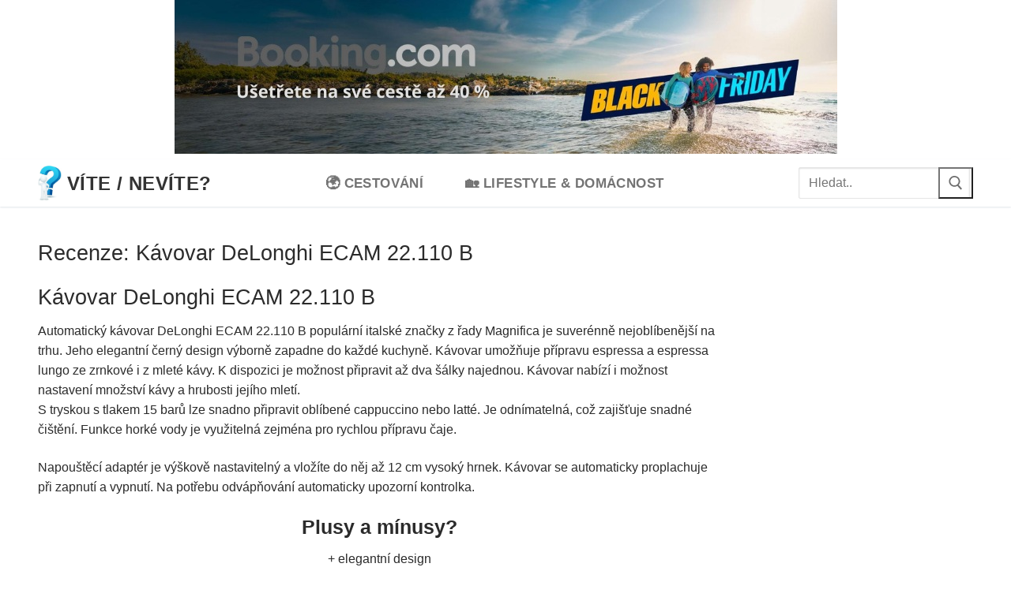

--- FILE ---
content_type: text/html; charset=UTF-8
request_url: https://vitenevite.cz/domaci-kavovar-delonghi-ecam-22-110-b-recenze/
body_size: 11457
content:
<!doctype html>
<html dir="ltr" lang="cs" prefix="og: https://ogp.me/ns#">
<head>

<center><a href="https://www.jdoqocy.com/click-8798914-17063370" title="Rezervujte se s&nbsp;levou">
  <img 
    src="https://vitenevite.cz/wp-content/uploads/2025/11/bookingsleva.jpg" 
    alt="Rezervace se slevou" 
  >
</a></center>
	
	
<!-- GAds -->	
<script async src="https://pagead2.googlesyndication.com/pagead/js/adsbygoogle.js?client=ca-pub-4245867649898562"
     crossorigin="anonymous"></script>

<!-- Google tag (gtag.js) -->
<script async src="https://www.googletagmanager.com/gtag/js?id=G-8XW1G1QS3E"></script>
<script>
  window.dataLayer = window.dataLayer || [];
  function gtag(){dataLayer.push(arguments);}
  gtag('js', new Date());
  gtag('config', 'G-8XW1G1QS3E');
</script>

<!-- Heureka -->		
<script async type="text/javascript" src="//serve.affiliate.heureka.cz/js/trixam.min.js"></script>
	
	
	<meta charset="UTF-8">
	<meta name="viewport" content="width=device-width, initial-scale=1, maximum-scale=10.0, user-scalable=yes">
	<link rel="profile" href="https://gmpg.org/xfn/11">
	<title>Domácí kávovar DeLonghi ECAM 22.110 B recenze | Víte / nevíte?</title>
	<style>img:is([sizes="auto" i], [sizes^="auto," i]) { contain-intrinsic-size: 3000px 1500px }</style>
	
		<!-- All in One SEO 4.7.8 - aioseo.com -->
	<meta name="description" content="Automatický kávovar DeLonghi ECAM 22.110 B populární italské značky z řady Magnifica je suverénně nejoblíbenější na trhu. Jeho elegantní černý design se hodí.." />
	<meta name="robots" content="max-image-preview:large" />
	<meta name="author" content="admin"/>
	<link rel="canonical" href="https://vitenevite.cz/domaci-kavovar-delonghi-ecam-22-110-b-recenze/" />
	<meta name="generator" content="All in One SEO (AIOSEO) 4.7.8" />
		<meta property="og:locale" content="cs_CZ" />
		<meta property="og:site_name" content="Víte / nevíte? | Plno zajímavostí, DIY návodů a nákupních tipů" />
		<meta property="og:type" content="article" />
		<meta property="og:title" content="Domácí kávovar DeLonghi ECAM 22.110 B recenze | Víte / nevíte?" />
		<meta property="og:description" content="Automatický kávovar DeLonghi ECAM 22.110 B populární italské značky z řady Magnifica je suverénně nejoblíbenější na trhu. Jeho elegantní černý design se hodí.." />
		<meta property="og:url" content="https://vitenevite.cz/domaci-kavovar-delonghi-ecam-22-110-b-recenze/" />
		<meta property="og:image" content="https://vitenevite.cz/wp-content/uploads/2017/04/cropped-cropped-vite-nevite-logo.jpg" />
		<meta property="og:image:secure_url" content="https://vitenevite.cz/wp-content/uploads/2017/04/cropped-cropped-vite-nevite-logo.jpg" />
		<meta property="article:published_time" content="2018-04-13T09:39:27+00:00" />
		<meta property="article:modified_time" content="2018-04-13T09:39:27+00:00" />
		<meta name="twitter:card" content="summary" />
		<meta name="twitter:title" content="Domácí kávovar DeLonghi ECAM 22.110 B recenze | Víte / nevíte?" />
		<meta name="twitter:description" content="Automatický kávovar DeLonghi ECAM 22.110 B populární italské značky z řady Magnifica je suverénně nejoblíbenější na trhu. Jeho elegantní černý design se hodí.." />
		<meta name="twitter:image" content="https://vitenevite.cz/wp-content/uploads/2017/04/cropped-cropped-vite-nevite-logo.jpg" />
		<script type="application/ld+json" class="aioseo-schema">
			{"@context":"https:\/\/schema.org","@graph":[{"@type":"Article","@id":"https:\/\/vitenevite.cz\/domaci-kavovar-delonghi-ecam-22-110-b-recenze\/#article","name":"Dom\u00e1c\u00ed k\u00e1vovar DeLonghi ECAM 22.110 B recenze | V\u00edte \/ nev\u00edte?","headline":"Recenze: K\u00e1vovar DeLonghi ECAM 22.110 B","author":{"@id":"https:\/\/vitenevite.cz\/author\/admin\/#author"},"publisher":{"@id":"https:\/\/vitenevite.cz\/#organization"},"image":{"@type":"ImageObject","url":5832},"datePublished":"2018-04-13T11:39:27+01:00","dateModified":"2018-04-13T11:39:27+01:00","inLanguage":"cs-CZ","mainEntityOfPage":{"@id":"https:\/\/vitenevite.cz\/domaci-kavovar-delonghi-ecam-22-110-b-recenze\/#webpage"},"isPartOf":{"@id":"https:\/\/vitenevite.cz\/domaci-kavovar-delonghi-ecam-22-110-b-recenze\/#webpage"},"articleSection":"Recenze, Dom\u00e1cnost a zahrada"},{"@type":"BreadcrumbList","@id":"https:\/\/vitenevite.cz\/domaci-kavovar-delonghi-ecam-22-110-b-recenze\/#breadcrumblist","itemListElement":[{"@type":"ListItem","@id":"https:\/\/vitenevite.cz\/#listItem","position":1,"name":"Dom\u016f","item":"https:\/\/vitenevite.cz\/","nextItem":{"@type":"ListItem","@id":"https:\/\/vitenevite.cz\/domaci-kavovar-delonghi-ecam-22-110-b-recenze\/#listItem","name":"Recenze: K\u00e1vovar DeLonghi ECAM 22.110 B"}},{"@type":"ListItem","@id":"https:\/\/vitenevite.cz\/domaci-kavovar-delonghi-ecam-22-110-b-recenze\/#listItem","position":2,"name":"Recenze: K\u00e1vovar DeLonghi ECAM 22.110 B","previousItem":{"@type":"ListItem","@id":"https:\/\/vitenevite.cz\/#listItem","name":"Dom\u016f"}}]},{"@type":"Organization","@id":"https:\/\/vitenevite.cz\/#organization","name":"V\u00edte \/ nev\u00edte?","description":"Plno zaj\u00edmavost\u00ed, DIY n\u00e1vod\u016f a n\u00e1kupn\u00edch tip\u016f","url":"https:\/\/vitenevite.cz\/","logo":{"@type":"ImageObject","url":"https:\/\/vitenevite.cz\/wp-content\/uploads\/2017\/04\/cropped-cropped-vite-nevite-logo.jpg","@id":"https:\/\/vitenevite.cz\/domaci-kavovar-delonghi-ecam-22-110-b-recenze\/#organizationLogo","width":320,"height":475},"image":{"@id":"https:\/\/vitenevite.cz\/domaci-kavovar-delonghi-ecam-22-110-b-recenze\/#organizationLogo"}},{"@type":"Person","@id":"https:\/\/vitenevite.cz\/author\/admin\/#author","url":"https:\/\/vitenevite.cz\/author\/admin\/","name":"admin","image":{"@type":"ImageObject","@id":"https:\/\/vitenevite.cz\/domaci-kavovar-delonghi-ecam-22-110-b-recenze\/#authorImage","url":"https:\/\/secure.gravatar.com\/avatar\/8adb0abf333d1dcacd0bae839435a7d4?s=96&d=mm&r=g","width":96,"height":96,"caption":"admin"}},{"@type":"WebPage","@id":"https:\/\/vitenevite.cz\/domaci-kavovar-delonghi-ecam-22-110-b-recenze\/#webpage","url":"https:\/\/vitenevite.cz\/domaci-kavovar-delonghi-ecam-22-110-b-recenze\/","name":"Dom\u00e1c\u00ed k\u00e1vovar DeLonghi ECAM 22.110 B recenze | V\u00edte \/ nev\u00edte?","description":"Automatick\u00fd k\u00e1vovar DeLonghi ECAM 22.110 B popul\u00e1rn\u00ed italsk\u00e9 zna\u010dky z \u0159ady Magnifica je suver\u00e9nn\u011b nejobl\u00edben\u011bj\u0161\u00ed na trhu. Jeho elegantn\u00ed \u010dern\u00fd design se hod\u00ed..","inLanguage":"cs-CZ","isPartOf":{"@id":"https:\/\/vitenevite.cz\/#website"},"breadcrumb":{"@id":"https:\/\/vitenevite.cz\/domaci-kavovar-delonghi-ecam-22-110-b-recenze\/#breadcrumblist"},"author":{"@id":"https:\/\/vitenevite.cz\/author\/admin\/#author"},"creator":{"@id":"https:\/\/vitenevite.cz\/author\/admin\/#author"},"image":{"@type":"ImageObject","url":5832,"@id":"https:\/\/vitenevite.cz\/domaci-kavovar-delonghi-ecam-22-110-b-recenze\/#mainImage"},"primaryImageOfPage":{"@id":"https:\/\/vitenevite.cz\/domaci-kavovar-delonghi-ecam-22-110-b-recenze\/#mainImage"},"datePublished":"2018-04-13T11:39:27+01:00","dateModified":"2018-04-13T11:39:27+01:00"},{"@type":"WebSite","@id":"https:\/\/vitenevite.cz\/#website","url":"https:\/\/vitenevite.cz\/","name":"V\u00edte \/ nev\u00edte?","description":"Plno zaj\u00edmavost\u00ed, DIY n\u00e1vod\u016f a n\u00e1kupn\u00edch tip\u016f","inLanguage":"cs-CZ","publisher":{"@id":"https:\/\/vitenevite.cz\/#organization"}}]}
		</script>
		<!-- All in One SEO -->

<link rel='dns-prefetch' href='//static.addtoany.com' />
<link rel="alternate" type="application/rss+xml" title="Víte / nevíte? &raquo; RSS zdroj" href="https://vitenevite.cz/feed/" />
<link rel="alternate" type="application/rss+xml" title="Víte / nevíte? &raquo; RSS komentářů" href="https://vitenevite.cz/comments/feed/" />
<link rel="alternate" type="application/rss+xml" title="Víte / nevíte? &raquo; RSS komentářů pro Recenze: Kávovar DeLonghi ECAM 22.110 B" href="https://vitenevite.cz/domaci-kavovar-delonghi-ecam-22-110-b-recenze/feed/" />
<link rel='stylesheet' id='pt-cv-public-style-css' href='https://vitenevite.cz/wp-content/plugins/content-views-query-and-display-post-page/public/assets/css/cv.css?ver=4.0.2' type='text/css' media='all' />
<link rel='stylesheet' id='sbi_styles-css' href='https://vitenevite.cz/wp-content/plugins/instagram-feed/css/sbi-styles.min.css?ver=6.6.1' type='text/css' media='all' />
<link rel='stylesheet' id='wp-block-library-css' href='https://vitenevite.cz/wp-includes/css/dist/block-library/style.min.css?ver=6.7.4' type='text/css' media='all' />
<style id='classic-theme-styles-inline-css' type='text/css'>
/*! This file is auto-generated */
.wp-block-button__link{color:#fff;background-color:#32373c;border-radius:9999px;box-shadow:none;text-decoration:none;padding:calc(.667em + 2px) calc(1.333em + 2px);font-size:1.125em}.wp-block-file__button{background:#32373c;color:#fff;text-decoration:none}
</style>
<style id='global-styles-inline-css' type='text/css'>
:root{--wp--preset--aspect-ratio--square: 1;--wp--preset--aspect-ratio--4-3: 4/3;--wp--preset--aspect-ratio--3-4: 3/4;--wp--preset--aspect-ratio--3-2: 3/2;--wp--preset--aspect-ratio--2-3: 2/3;--wp--preset--aspect-ratio--16-9: 16/9;--wp--preset--aspect-ratio--9-16: 9/16;--wp--preset--color--black: #000000;--wp--preset--color--cyan-bluish-gray: #abb8c3;--wp--preset--color--white: #ffffff;--wp--preset--color--pale-pink: #f78da7;--wp--preset--color--vivid-red: #cf2e2e;--wp--preset--color--luminous-vivid-orange: #ff6900;--wp--preset--color--luminous-vivid-amber: #fcb900;--wp--preset--color--light-green-cyan: #7bdcb5;--wp--preset--color--vivid-green-cyan: #00d084;--wp--preset--color--pale-cyan-blue: #8ed1fc;--wp--preset--color--vivid-cyan-blue: #0693e3;--wp--preset--color--vivid-purple: #9b51e0;--wp--preset--gradient--vivid-cyan-blue-to-vivid-purple: linear-gradient(135deg,rgba(6,147,227,1) 0%,rgb(155,81,224) 100%);--wp--preset--gradient--light-green-cyan-to-vivid-green-cyan: linear-gradient(135deg,rgb(122,220,180) 0%,rgb(0,208,130) 100%);--wp--preset--gradient--luminous-vivid-amber-to-luminous-vivid-orange: linear-gradient(135deg,rgba(252,185,0,1) 0%,rgba(255,105,0,1) 100%);--wp--preset--gradient--luminous-vivid-orange-to-vivid-red: linear-gradient(135deg,rgba(255,105,0,1) 0%,rgb(207,46,46) 100%);--wp--preset--gradient--very-light-gray-to-cyan-bluish-gray: linear-gradient(135deg,rgb(238,238,238) 0%,rgb(169,184,195) 100%);--wp--preset--gradient--cool-to-warm-spectrum: linear-gradient(135deg,rgb(74,234,220) 0%,rgb(151,120,209) 20%,rgb(207,42,186) 40%,rgb(238,44,130) 60%,rgb(251,105,98) 80%,rgb(254,248,76) 100%);--wp--preset--gradient--blush-light-purple: linear-gradient(135deg,rgb(255,206,236) 0%,rgb(152,150,240) 100%);--wp--preset--gradient--blush-bordeaux: linear-gradient(135deg,rgb(254,205,165) 0%,rgb(254,45,45) 50%,rgb(107,0,62) 100%);--wp--preset--gradient--luminous-dusk: linear-gradient(135deg,rgb(255,203,112) 0%,rgb(199,81,192) 50%,rgb(65,88,208) 100%);--wp--preset--gradient--pale-ocean: linear-gradient(135deg,rgb(255,245,203) 0%,rgb(182,227,212) 50%,rgb(51,167,181) 100%);--wp--preset--gradient--electric-grass: linear-gradient(135deg,rgb(202,248,128) 0%,rgb(113,206,126) 100%);--wp--preset--gradient--midnight: linear-gradient(135deg,rgb(2,3,129) 0%,rgb(40,116,252) 100%);--wp--preset--font-size--small: 13px;--wp--preset--font-size--medium: 20px;--wp--preset--font-size--large: 36px;--wp--preset--font-size--x-large: 42px;--wp--preset--spacing--20: 0.44rem;--wp--preset--spacing--30: 0.67rem;--wp--preset--spacing--40: 1rem;--wp--preset--spacing--50: 1.5rem;--wp--preset--spacing--60: 2.25rem;--wp--preset--spacing--70: 3.38rem;--wp--preset--spacing--80: 5.06rem;--wp--preset--shadow--natural: 6px 6px 9px rgba(0, 0, 0, 0.2);--wp--preset--shadow--deep: 12px 12px 50px rgba(0, 0, 0, 0.4);--wp--preset--shadow--sharp: 6px 6px 0px rgba(0, 0, 0, 0.2);--wp--preset--shadow--outlined: 6px 6px 0px -3px rgba(255, 255, 255, 1), 6px 6px rgba(0, 0, 0, 1);--wp--preset--shadow--crisp: 6px 6px 0px rgba(0, 0, 0, 1);}:where(.is-layout-flex){gap: 0.5em;}:where(.is-layout-grid){gap: 0.5em;}body .is-layout-flex{display: flex;}.is-layout-flex{flex-wrap: wrap;align-items: center;}.is-layout-flex > :is(*, div){margin: 0;}body .is-layout-grid{display: grid;}.is-layout-grid > :is(*, div){margin: 0;}:where(.wp-block-columns.is-layout-flex){gap: 2em;}:where(.wp-block-columns.is-layout-grid){gap: 2em;}:where(.wp-block-post-template.is-layout-flex){gap: 1.25em;}:where(.wp-block-post-template.is-layout-grid){gap: 1.25em;}.has-black-color{color: var(--wp--preset--color--black) !important;}.has-cyan-bluish-gray-color{color: var(--wp--preset--color--cyan-bluish-gray) !important;}.has-white-color{color: var(--wp--preset--color--white) !important;}.has-pale-pink-color{color: var(--wp--preset--color--pale-pink) !important;}.has-vivid-red-color{color: var(--wp--preset--color--vivid-red) !important;}.has-luminous-vivid-orange-color{color: var(--wp--preset--color--luminous-vivid-orange) !important;}.has-luminous-vivid-amber-color{color: var(--wp--preset--color--luminous-vivid-amber) !important;}.has-light-green-cyan-color{color: var(--wp--preset--color--light-green-cyan) !important;}.has-vivid-green-cyan-color{color: var(--wp--preset--color--vivid-green-cyan) !important;}.has-pale-cyan-blue-color{color: var(--wp--preset--color--pale-cyan-blue) !important;}.has-vivid-cyan-blue-color{color: var(--wp--preset--color--vivid-cyan-blue) !important;}.has-vivid-purple-color{color: var(--wp--preset--color--vivid-purple) !important;}.has-black-background-color{background-color: var(--wp--preset--color--black) !important;}.has-cyan-bluish-gray-background-color{background-color: var(--wp--preset--color--cyan-bluish-gray) !important;}.has-white-background-color{background-color: var(--wp--preset--color--white) !important;}.has-pale-pink-background-color{background-color: var(--wp--preset--color--pale-pink) !important;}.has-vivid-red-background-color{background-color: var(--wp--preset--color--vivid-red) !important;}.has-luminous-vivid-orange-background-color{background-color: var(--wp--preset--color--luminous-vivid-orange) !important;}.has-luminous-vivid-amber-background-color{background-color: var(--wp--preset--color--luminous-vivid-amber) !important;}.has-light-green-cyan-background-color{background-color: var(--wp--preset--color--light-green-cyan) !important;}.has-vivid-green-cyan-background-color{background-color: var(--wp--preset--color--vivid-green-cyan) !important;}.has-pale-cyan-blue-background-color{background-color: var(--wp--preset--color--pale-cyan-blue) !important;}.has-vivid-cyan-blue-background-color{background-color: var(--wp--preset--color--vivid-cyan-blue) !important;}.has-vivid-purple-background-color{background-color: var(--wp--preset--color--vivid-purple) !important;}.has-black-border-color{border-color: var(--wp--preset--color--black) !important;}.has-cyan-bluish-gray-border-color{border-color: var(--wp--preset--color--cyan-bluish-gray) !important;}.has-white-border-color{border-color: var(--wp--preset--color--white) !important;}.has-pale-pink-border-color{border-color: var(--wp--preset--color--pale-pink) !important;}.has-vivid-red-border-color{border-color: var(--wp--preset--color--vivid-red) !important;}.has-luminous-vivid-orange-border-color{border-color: var(--wp--preset--color--luminous-vivid-orange) !important;}.has-luminous-vivid-amber-border-color{border-color: var(--wp--preset--color--luminous-vivid-amber) !important;}.has-light-green-cyan-border-color{border-color: var(--wp--preset--color--light-green-cyan) !important;}.has-vivid-green-cyan-border-color{border-color: var(--wp--preset--color--vivid-green-cyan) !important;}.has-pale-cyan-blue-border-color{border-color: var(--wp--preset--color--pale-cyan-blue) !important;}.has-vivid-cyan-blue-border-color{border-color: var(--wp--preset--color--vivid-cyan-blue) !important;}.has-vivid-purple-border-color{border-color: var(--wp--preset--color--vivid-purple) !important;}.has-vivid-cyan-blue-to-vivid-purple-gradient-background{background: var(--wp--preset--gradient--vivid-cyan-blue-to-vivid-purple) !important;}.has-light-green-cyan-to-vivid-green-cyan-gradient-background{background: var(--wp--preset--gradient--light-green-cyan-to-vivid-green-cyan) !important;}.has-luminous-vivid-amber-to-luminous-vivid-orange-gradient-background{background: var(--wp--preset--gradient--luminous-vivid-amber-to-luminous-vivid-orange) !important;}.has-luminous-vivid-orange-to-vivid-red-gradient-background{background: var(--wp--preset--gradient--luminous-vivid-orange-to-vivid-red) !important;}.has-very-light-gray-to-cyan-bluish-gray-gradient-background{background: var(--wp--preset--gradient--very-light-gray-to-cyan-bluish-gray) !important;}.has-cool-to-warm-spectrum-gradient-background{background: var(--wp--preset--gradient--cool-to-warm-spectrum) !important;}.has-blush-light-purple-gradient-background{background: var(--wp--preset--gradient--blush-light-purple) !important;}.has-blush-bordeaux-gradient-background{background: var(--wp--preset--gradient--blush-bordeaux) !important;}.has-luminous-dusk-gradient-background{background: var(--wp--preset--gradient--luminous-dusk) !important;}.has-pale-ocean-gradient-background{background: var(--wp--preset--gradient--pale-ocean) !important;}.has-electric-grass-gradient-background{background: var(--wp--preset--gradient--electric-grass) !important;}.has-midnight-gradient-background{background: var(--wp--preset--gradient--midnight) !important;}.has-small-font-size{font-size: var(--wp--preset--font-size--small) !important;}.has-medium-font-size{font-size: var(--wp--preset--font-size--medium) !important;}.has-large-font-size{font-size: var(--wp--preset--font-size--large) !important;}.has-x-large-font-size{font-size: var(--wp--preset--font-size--x-large) !important;}
:where(.wp-block-post-template.is-layout-flex){gap: 1.25em;}:where(.wp-block-post-template.is-layout-grid){gap: 1.25em;}
:where(.wp-block-columns.is-layout-flex){gap: 2em;}:where(.wp-block-columns.is-layout-grid){gap: 2em;}
:root :where(.wp-block-pullquote){font-size: 1.5em;line-height: 1.6;}
</style>
<link rel='stylesheet' id='addtoany-css' href='https://vitenevite.cz/wp-content/plugins/add-to-any/addtoany.min.css?ver=1.16' type='text/css' media='all' />
<link rel='stylesheet' id='font-awesome-css' href='https://vitenevite.cz/wp-content/themes/customify/assets/fonts/font-awesome/css/font-awesome.min.css?ver=5.0.0' type='text/css' media='all' />
<link rel='stylesheet' id='customify-style-css' href='https://vitenevite.cz/wp-content/themes/customify/style.min.css?ver=0.4.8' type='text/css' media='all' />
<style id='customify-style-inline-css' type='text/css'>
.header-top .header--row-inner,body:not(.fl-builder-edit) .button,body:not(.fl-builder-edit) button:not(.menu-mobile-toggle, .components-button, .customize-partial-edit-shortcut-button),body:not(.fl-builder-edit) input[type="button"]:not(.ed_button),button.button,input[type="button"]:not(.ed_button, .components-button, .customize-partial-edit-shortcut-button),input[type="reset"]:not(.components-button, .customize-partial-edit-shortcut-button),input[type="submit"]:not(.components-button, .customize-partial-edit-shortcut-button),.pagination .nav-links > *:hover,.pagination .nav-links span,.nav-menu-desktop.style-full-height .primary-menu-ul > li.current-menu-item > a,.nav-menu-desktop.style-full-height .primary-menu-ul > li.current-menu-ancestor > a,.nav-menu-desktop.style-full-height .primary-menu-ul > li > a:hover,.posts-layout .readmore-button:hover{    background-color: #235787;}.posts-layout .readmore-button {color: #235787;}.pagination .nav-links > *:hover,.pagination .nav-links span,.entry-single .tags-links a:hover,.entry-single .cat-links a:hover,.posts-layout .readmore-button,.posts-layout .readmore-button:hover{    border-color: #235787;}.customify-builder-btn{    background-color: #c3512f;}body{    color: #686868;}abbr, acronym {    border-bottom-color: #686868;}a                {                    color: #1e4b75;}a:hover,a:focus,.link-meta:hover, .link-meta a:hover{    color: #111111;}h2 + h3,.comments-area h2 + .comments-title,.h2 + h3,.comments-area .h2 + .comments-title,.page-breadcrumb {    border-top-color: #eaecee;}blockquote,.site-content .widget-area .menu li.current-menu-item > a:before{    border-left-color: #eaecee;}@media screen and (min-width: 64em) {    .comment-list .children li.comment {        border-left-color: #eaecee;    }    .comment-list .children li.comment:after {        background-color: #eaecee;    }}.page-titlebar, .page-breadcrumb,.posts-layout .entry-inner {    border-bottom-color: #eaecee;}.header-search-form .search-field,.entry-content .page-links a,.header-search-modal,.pagination .nav-links > *,.entry-footer .tags-links a, .entry-footer .cat-links a,.search .content-area article,.site-content .widget-area .menu li.current-menu-item > a,.posts-layout .entry-inner,.post-navigation .nav-links,article.comment .comment-meta,.widget-area .widget_pages li a, .widget-area .widget_categories li a, .widget-area .widget_archive li a, .widget-area .widget_meta li a, .widget-area .widget_nav_menu li a, .widget-area .widget_product_categories li a, .widget-area .widget_recent_entries li a, .widget-area .widget_rss li a,.widget-area .widget_recent_comments li{    border-color: #eaecee;}.header-search-modal::before {    border-top-color: #eaecee;    border-left-color: #eaecee;}@media screen and (min-width: 48em) {    .content-sidebar.sidebar_vertical_border .content-area {        border-right-color: #eaecee;    }    .sidebar-content.sidebar_vertical_border .content-area {        border-left-color: #eaecee;    }    .sidebar-sidebar-content.sidebar_vertical_border .sidebar-primary {        border-right-color: #eaecee;    }    .sidebar-sidebar-content.sidebar_vertical_border .sidebar-secondary {        border-right-color: #eaecee;    }    .content-sidebar-sidebar.sidebar_vertical_border .sidebar-primary {        border-left-color: #eaecee;    }    .content-sidebar-sidebar.sidebar_vertical_border .sidebar-secondary {        border-left-color: #eaecee;    }    .sidebar-content-sidebar.sidebar_vertical_border .content-area {        border-left-color: #eaecee;        border-right-color: #eaecee;    }    .sidebar-content-sidebar.sidebar_vertical_border .content-area {        border-left-color: #eaecee;        border-right-color: #eaecee;    }}article.comment .comment-post-author {background: #6d6d6d;}.pagination .nav-links > *,.link-meta,.link-meta a,.color-meta,.entry-single .tags-links:before,.entry-single .cats-links:before{    color: #6d6d6d;}h1, h2, h3, h4, h5, h6 { color: #2b2b2b;}.site-content .widget-title { color: #444444;}.entry-content h1, .wp-block h1, .entry-single .entry-title {font-size: 25px;}.entry-content h2, .wp-block h2 {font-size: 25px;}.entry-content h3, .wp-block h3 {font-size: 25px;}#page-cover {background-image: url("https://vitenevite.cz/wp-content/themes/customify/assets/images/default-cover.jpg");}.sub-menu .li-duplicator {display:none !important;}.header-search_icon-item .header-search-modal  {border-style: solid;} .header-search_icon-item .search-field  {border-style: solid;} .dark-mode .header-search_box-item .search-form-fields, .header-search_box-item .search-form-fields  {border-style: solid;} .builder-item--primary-menu .nav-menu-desktop .primary-menu-ul > li > a,.builder-item-sidebar .primary-menu-sidebar .primary-menu-ul > li > a {font-size: 17px;letter-spacing: 0.4px;}body  {background-color: #FFFFFF;} .site-content .content-area  {background-color: #FFFFFF;} /* CSS for desktop */#page-cover .page-cover-inner {min-height: 300px;}.header--row.header-top .customify-grid, .header--row.header-top .style-full-height .primary-menu-ul > li > a {min-height: 33px;}.header--row.header-main .customify-grid, .header--row.header-main .style-full-height .primary-menu-ul > li > a {min-height: 60px;}.header--row.header-bottom .customify-grid, .header--row.header-bottom .style-full-height .primary-menu-ul > li > a {min-height: 55px;}.site-header .site-branding img { max-width: 30px; } .site-header .cb-row--mobile .site-branding img { width: 30px; }.header--row .builder-first--nav-icon {text-align: right;}.header-search_icon-item .search-submit {margin-left: -40px;}.header-search_box-item .search-submit{margin-left: -40px;} .header-search_box-item .woo_bootster_search .search-submit{margin-left: -40px;} .header-search_box-item .header-search-form button.search-submit{margin-left:-40px;}.builder-item--primary-menu .nav-menu-desktop .primary-menu-ul > li > a  {padding-right: 40px;} .header--row .builder-first--primary-menu {text-align: right;}/* CSS for tablet */@media screen and (max-width: 1024px) { #page-cover .page-cover-inner {min-height: 250px;}.header--row .builder-first--nav-icon {text-align: right;}.header-search_icon-item .search-submit {margin-left: -40px;}.header-search_box-item .search-submit{margin-left: -40px;} .header-search_box-item .woo_bootster_search .search-submit{margin-left: -40px;} .header-search_box-item .header-search-form button.search-submit{margin-left:-40px;} }/* CSS for mobile */@media screen and (max-width: 568px) { .site-branding .site-title, .site-branding .site-title a {font-size: 20px;}#page-cover .page-cover-inner {min-height: 200px;}.header--row.header-top .customify-grid, .header--row.header-top .style-full-height .primary-menu-ul > li > a {min-height: 33px;}.header--row .builder-first--nav-icon {text-align: right;}.header-search_icon-item .search-submit {margin-left: -40px;}.header-search_box-item .search-submit{margin-left: -40px;} .header-search_box-item .woo_bootster_search .search-submit{margin-left: -40px;} .header-search_box-item .header-search-form button.search-submit{margin-left:-40px;} }
</style>
<script type="text/javascript" id="addtoany-core-js-before">
/* <![CDATA[ */
window.a2a_config=window.a2a_config||{};a2a_config.callbacks=[];a2a_config.overlays=[];a2a_config.templates={};a2a_localize = {
	Share: "Share",
	Save: "Save",
	Subscribe: "Subscribe",
	Email: "Email",
	Bookmark: "Bookmark",
	ShowAll: "Show all",
	ShowLess: "Show less",
	FindServices: "Find service(s)",
	FindAnyServiceToAddTo: "Instantly find any service to add to",
	PoweredBy: "Powered by",
	ShareViaEmail: "Share via email",
	SubscribeViaEmail: "Subscribe via email",
	BookmarkInYourBrowser: "Bookmark in your browser",
	BookmarkInstructions: "Press Ctrl+D or \u2318+D to bookmark this page",
	AddToYourFavorites: "Add to your favorites",
	SendFromWebOrProgram: "Send from any email address or email program",
	EmailProgram: "Email program",
	More: "More&#8230;",
	ThanksForSharing: "Thanks for sharing!",
	ThanksForFollowing: "Thanks for following!"
};
/* ]]> */
</script>
<script type="text/javascript" defer src="https://static.addtoany.com/menu/page.js" id="addtoany-core-js"></script>
<script type="text/javascript" src="https://vitenevite.cz/wp-includes/js/jquery/jquery.min.js?ver=3.7.1" id="jquery-core-js"></script>
<script type="text/javascript" src="https://vitenevite.cz/wp-includes/js/jquery/jquery-migrate.min.js?ver=3.4.1" id="jquery-migrate-js"></script>
<script type="text/javascript" defer src="https://vitenevite.cz/wp-content/plugins/add-to-any/addtoany.min.js?ver=1.1" id="addtoany-jquery-js"></script>
<link rel="https://api.w.org/" href="https://vitenevite.cz/wp-json/" /><link rel="alternate" title="JSON" type="application/json" href="https://vitenevite.cz/wp-json/wp/v2/posts/4915" /><link rel="EditURI" type="application/rsd+xml" title="RSD" href="https://vitenevite.cz/xmlrpc.php?rsd" />
<meta name="generator" content="WordPress 6.7.4" />
<link rel='shortlink' href='https://vitenevite.cz/?p=4915' />
<link rel="alternate" title="oEmbed (JSON)" type="application/json+oembed" href="https://vitenevite.cz/wp-json/oembed/1.0/embed?url=https%3A%2F%2Fvitenevite.cz%2Fdomaci-kavovar-delonghi-ecam-22-110-b-recenze%2F" />
<link rel="alternate" title="oEmbed (XML)" type="text/xml+oembed" href="https://vitenevite.cz/wp-json/oembed/1.0/embed?url=https%3A%2F%2Fvitenevite.cz%2Fdomaci-kavovar-delonghi-ecam-22-110-b-recenze%2F&#038;format=xml" />
<link rel="pingback" href="https://vitenevite.cz/xmlrpc.php"><link rel="icon" href="https://vitenevite.cz/wp-content/uploads/2017/04/cropped-vite-nevite-logo-32x32.jpg" sizes="32x32" />
<link rel="icon" href="https://vitenevite.cz/wp-content/uploads/2017/04/cropped-vite-nevite-logo-192x192.jpg" sizes="192x192" />
<link rel="apple-touch-icon" href="https://vitenevite.cz/wp-content/uploads/2017/04/cropped-vite-nevite-logo-180x180.jpg" />
<meta name="msapplication-TileImage" content="https://vitenevite.cz/wp-content/uploads/2017/04/cropped-vite-nevite-logo-270x270.jpg" />
		<style type="text/css" id="wp-custom-css">
			a.heureka-hn-link {		
	color: #000000;	
	background-color: #ffffff;	
padding: 6px 24px;		
border: 2px solid #000000;		
border-radius: 6px;		
font-family: Arial;		
	display: block;	
}		
a.affiliate-link {		
	color: #000000;	
padding: 6px 24px;		
border: 2px solid #000000;		
border-radius: 6px;		
font-family: Arial;		
	display: block;	
}	
.pt-cv-thumbnail {
    max-height: 165px;
	}	
a {
    text-decoration: underline;
}
.site-branding a {
	text-decoration: none;
}
.widget-area .widget_product_categories li a, .widget-area .widget_recent_entries li a, .widget-area {
	text-decoration: none;
}
.primary-menu-ul > li > a {
	text-decoration: none;
}
.posts-layout .entry-title a {
	text-decoration: none;
}
.posts-layout .readmore-button {
	text-decoration: none;
}
.entry-content h1, .wp-block h1, .entry-single .entry-title {
	font-size: 1.7em;
}
body {
    color: #2b2b2b;
}		</style>
			
	
<!-- CJ auto -->	
<script src="https://www.anrdoezrs.net/am/8882830/include/allCj/impressions/page/am.js"></script>
	
</head>
	
<script async type="text/javascript" src="//serve.affiliate.heureka.cz/js/trixam.min.js"></script>
<a href="https://www.heureka.cz/discounts/#?haff=244795&utm_medium=affiliate"></a>

	
	
<body data-rsssl=1 class="post-template-default single single-post postid-4915 single-format-standard wp-custom-logo content-sidebar main-layout-content-sidebar site-full-width menu_sidebar_slide_left">
<div id="page" class="site box-shadow">
	<a class="skip-link screen-reader-text" href="#site-content">Přeskočit na obsah</a>
	<a class="close is-size-medium  close-panel close-sidebar-panel" href="#">
        <span class="hamburger hamburger--squeeze is-active">
            <span class="hamburger-box">
              <span class="hamburger-inner"><span class="screen-reader-text">Menu</span></span>
            </span>
        </span>
        <span class="screen-reader-text">Zavřeno</span>
        </a><header id="masthead" class="site-header header-v2"><div id="masthead-inner" class="site-header-inner">							<div  class="header-main header--row layout-full-contained"  id="cb-row--header-main"  data-row-id="main"  data-show-on="desktop mobile">
								<div class="header--row-inner header-main-inner light-mode">
									<div class="customify-container">
										<div class="customify-grid  cb-row--desktop hide-on-mobile hide-on-tablet customify-grid-middle"><div class="row-v2 row-v2-main full-cols"><div class="col-v2 col-v2-left"><div class="item--inner builder-item--logo" data-section="title_tagline" data-item-id="logo" >		<div class="site-branding logo-left">
						<a href="https://vitenevite.cz/" class="logo-link" rel="home" itemprop="url">
				<img class="site-img-logo" src="https://vitenevite.cz/wp-content/uploads/2017/04/cropped-cropped-vite-nevite-logo.jpg" alt="Víte / nevíte?">
							</a>
			<div class="site-name-desc">						<p class="site-title">
							<a href="https://vitenevite.cz/" rel="home">Víte / nevíte?</a>
						</p>
						</div>		</div><!-- .site-branding -->
		</div></div><div class="col-v2 col-v2-center"><div class="item--inner builder-item--primary-menu has_menu" data-section="header_menu_primary" data-item-id="primary-menu" ><nav  id="site-navigation-main-desktop" class="site-navigation primary-menu primary-menu-main nav-menu-desktop primary-menu-desktop style-plain"><ul id="menu-menu-1" class="primary-menu-ul menu nav-menu"><li id="menu-item--main-desktop-12771" class="menu-item menu-item-type-taxonomy menu-item-object-category menu-item-12771"><a href="https://vitenevite.cz/kategorie/cestovani/"><span class="link-before">🌍 Cestování</span></a></li>
<li id="menu-item--main-desktop-12772" class="menu-item menu-item-type-taxonomy menu-item-object-category menu-item-12772"><a href="https://vitenevite.cz/kategorie/lifestyle-domacnost/"><span class="link-before">🏡 Lifestyle &#038; domácnost</span></a></li>
</ul></nav></div></div><div class="col-v2 col-v2-right"><div class="item--inner builder-item--search_box" data-section="search_box" data-item-id="search_box" ><div class="header-search_box-item item--search_box">		<form role="search" class="header-search-form " action="https://vitenevite.cz/">
			<div class="search-form-fields">
				<span class="screen-reader-text">Hledat:</span>
				
				<input type="search" class="search-field" placeholder="Hledat.." value="" name="s" title="Hledat:" />

							</div>
			<button type="submit" class="search-submit" aria-label="Submit Search">
				<svg aria-hidden="true" focusable="false" role="presentation" xmlns="http://www.w3.org/2000/svg" width="20" height="21" viewBox="0 0 20 21">
					<path fill="currentColor" fill-rule="evenodd" d="M12.514 14.906a8.264 8.264 0 0 1-4.322 1.21C3.668 16.116 0 12.513 0 8.07 0 3.626 3.668.023 8.192.023c4.525 0 8.193 3.603 8.193 8.047 0 2.033-.769 3.89-2.035 5.307l4.999 5.552-1.775 1.597-5.06-5.62zm-4.322-.843c3.37 0 6.102-2.684 6.102-5.993 0-3.31-2.732-5.994-6.102-5.994S2.09 4.76 2.09 8.07c0 3.31 2.732 5.993 6.102 5.993z"></path>
				</svg>
			</button>
		</form>
		</div></div></div></div></div><div class="cb-row--mobile hide-on-desktop customify-grid customify-grid-middle"><div class="row-v2 row-v2-main no-center"><div class="col-v2 col-v2-left"><div class="item--inner builder-item--logo" data-section="title_tagline" data-item-id="logo" >		<div class="site-branding logo-left">
						<a href="https://vitenevite.cz/" class="logo-link" rel="home" itemprop="url">
				<img class="site-img-logo" src="https://vitenevite.cz/wp-content/uploads/2017/04/cropped-cropped-vite-nevite-logo.jpg" alt="Víte / nevíte?">
							</a>
			<div class="site-name-desc">						<p class="site-title">
							<a href="https://vitenevite.cz/" rel="home">Víte / nevíte?</a>
						</p>
						</div>		</div><!-- .site-branding -->
		</div></div><div class="col-v2 col-v2-right"><div class="item--inner builder-item--nav-icon" data-section="header_menu_icon" data-item-id="nav-icon" >		<button type="button" class="menu-mobile-toggle item-button is-size-desktop-medium is-size-tablet-medium is-size-mobile-medium"  aria-label="nav icon">
			<span class="hamburger hamburger--squeeze">
				<span class="hamburger-box">
					<span class="hamburger-inner"></span>
				</span>
			</span>
			<span class="nav-icon--label hide-on-tablet hide-on-mobile">Menu</span></button>
		</div></div></div></div>									</div>
								</div>
							</div>
							<div id="header-menu-sidebar" class="header-menu-sidebar menu-sidebar-panel dark-mode"><div id="header-menu-sidebar-bg" class="header-menu-sidebar-bg"><div id="header-menu-sidebar-inner" class="header-menu-sidebar-inner"><div class="builder-item-sidebar mobile-item--search_box"><div class="item--inner" data-item-id="search_box" data-section="search_box"><div class="header-search_box-item item--search_box">		<form role="search" class="header-search-form " action="https://vitenevite.cz/">
			<div class="search-form-fields">
				<span class="screen-reader-text">Hledat:</span>
				
				<input type="search" class="search-field" placeholder="Hledat.." value="" name="s" title="Hledat:" />

							</div>
			<button type="submit" class="search-submit" aria-label="Submit Search">
				<svg aria-hidden="true" focusable="false" role="presentation" xmlns="http://www.w3.org/2000/svg" width="20" height="21" viewBox="0 0 20 21">
					<path fill="currentColor" fill-rule="evenodd" d="M12.514 14.906a8.264 8.264 0 0 1-4.322 1.21C3.668 16.116 0 12.513 0 8.07 0 3.626 3.668.023 8.192.023c4.525 0 8.193 3.603 8.193 8.047 0 2.033-.769 3.89-2.035 5.307l4.999 5.552-1.775 1.597-5.06-5.62zm-4.322-.843c3.37 0 6.102-2.684 6.102-5.993 0-3.31-2.732-5.994-6.102-5.994S2.09 4.76 2.09 8.07c0 3.31 2.732 5.993 6.102 5.993z"></path>
				</svg>
			</button>
		</form>
		</div></div></div><div class="builder-item-sidebar mobile-item--primary-menu mobile-item--menu "><div class="item--inner" data-item-id="primary-menu" data-section="header_menu_primary"><nav  id="site-navigation-sidebar-mobile" class="site-navigation primary-menu primary-menu-sidebar nav-menu-mobile primary-menu-mobile style-plain"><ul id="menu-menu-1" class="primary-menu-ul menu nav-menu"><li id="menu-item--sidebar-mobile-12771" class="menu-item menu-item-type-taxonomy menu-item-object-category menu-item-12771"><a href="https://vitenevite.cz/kategorie/cestovani/"><span class="link-before">🌍 Cestování</span></a></li>
<li id="menu-item--sidebar-mobile-12772" class="menu-item menu-item-type-taxonomy menu-item-object-category menu-item-12772"><a href="https://vitenevite.cz/kategorie/lifestyle-domacnost/"><span class="link-before">🏡 Lifestyle &#038; domácnost</span></a></li>
</ul></nav></div></div></div></div></div></div></header>	<div id="site-content" class="site-content">
		<div class="customify-container">
			<div class="customify-grid">
				<main id="main" class="content-area customify-col-9_sm-12">
						<div class="content-inner">
				<article id="post-4915" class="entry entry-single post-4915 post type-post status-publish format-standard has-post-thumbnail hentry category-vsechny-recenze tag-dum-a-zahrada">
			<h1 class="entry-title entry--item h2">Recenze: Kávovar DeLonghi ECAM 22.110 B</h1>			<div class="entry-thumbnail has-thumb">
							</div>
						<div class="entry-content entry--item">
			<div id="pl-4915" class="panel-layout">
<div id="pg-4915-0" class="panel-grid panel-has-style" data-style="{&quot;padding&quot;:&quot;5% 0% 5% 0%&quot;,&quot;mobile_padding&quot;:&quot;5% 0% 5% 0%&quot;,&quot;background_display&quot;:&quot;center&quot;,&quot;border_color&quot;:&quot;#602d6c&quot;,&quot;bottom_margin&quot;:&quot;0px&quot;,&quot;row_stretch&quot;:&quot;full&quot;,&quot;cell_alignment&quot;:&quot;flex-start&quot;}" data-label="HP TOP">
<div class="siteorigin-panels-stretch panel-row-style panel-row-style-for-4915-0" data-stretch-type="full">
<h1 id="pgc-4915-0-0" class="panel-grid-cell panel-grid-cell-empty" data-weight="0.04953445065177">Kávovar DeLonghi ECAM 22.110 B</h1>
<div class="panel-grid-cell panel-grid-cell-empty" data-weight="0.04953445065177">Automatický kávovar DeLonghi ECAM 22.110 B populární italské značky z řady Magnifica je suverénně nejoblíbenější na trhu.&nbsp;Jeho elegantní černý design výborně zapadne do každé kuchyně. Kávovar umožňuje přípravu espressa a espressa lungo ze zrnkové i z mleté ​​kávy. K dispozici je možnost připravit až dva šálky najednou. Kávovar nabízí i možnost nastavení množství kávy a hrubosti jejího mletí.</div>
<div id="pgc-4915-0-1" class="panel-grid-cell" data-weight="0.65065176908752">
<div id="panel-4915-0-1-0" class="so-panel widget widget_sow-editor panel-first-child" data-index="0" data-style="{&quot;background_display&quot;:&quot;tile&quot;}">
<div class="so-widget-sow-editor so-widget-sow-editor-base">
<div class="siteorigin-widget-tinymce textwidget">
<p>S tryskou s tlakem 15 barů lze snadno připravit oblíbené cappuccino nebo latté. Je odnímatelná, což zajišťuje snadné čištění. Funkce horké vody je využitelná zejména pro rychlou přípravu čaje.</p>
<p>Napouštěcí adaptér je výškově nastavitelný a vložíte do něj až 12 cm vysoký hrnek. Kávovar se automaticky proplachuje při zapnutí a vypnutí. Na potřebu odvápňování automaticky upozorní kontrolka.</p>
<h2 style="text-align: center;"></h2>
<h2 style="text-align: center;"><strong>Plusy a mínusy?</strong></h2>
<p style="text-align: center;">+ elegantní design<br />
+ příprava více druhů espressa i čaje<br />
+ možnost použít zrnkovou i mletou kávu<br />
+ výškově nastavitelný adaptér na výdej kávy<br />
+ nastavení síly kávy<br />
+ nastavení tloušťky mletí<br />
+ parní tryska<br />
+ automatické proplachování</p>
<p style="text-align: center;">&#8211; menší zásobní na mletou kávu</p>
<p>&nbsp;</p>
<h2 style="text-align: center;">HODNOCENÍ:<br />
⭐⭐⭐⭐⭐</h2>
<p>&nbsp;</p>
<p style="text-align: center;"><a class="heureka-hn-link" href="https://kavovary-cajovary-espressa.heureka.cz/delonghi-ecam-22_110-b/?haff=173539"><img fetchpriority="high" decoding="async" class="aligncenter wp-image-4893 size-full" src="https://www.finoplus.cz/wp-content/uploads/2018/04/SROVNAT-CENY.png" alt="" width="261" height="198"></a></p>
</div>
</div>
</div>
</div>
<div id="pgc-4915-0-2" class="panel-grid-cell" style="text-align: center;" data-weight="0.29981378026071"></div>
</div>
</div>
</div>
		</div><!-- .entry-content -->
		<div class="entry-post-navigation entry--item">
	<nav class="navigation post-navigation" aria-label="Příspěvky">
		<h2 class="screen-reader-text">Navigace pro příspěvek</h2>
		<div class="nav-links"><div class="nav-previous"><a href="https://vitenevite.cz/zahradni-benzinova-sekacka-vega-46-hwxv-recenze/" rel="prev"><span class="meta-nav text-uppercase text-xsmall color-meta" aria-hidden="true">Předchozí</span> <span class="screen-reader-text">Předchozí příspěvek</span> <span class="post-title text-large">Recenze: Sekačka VeGA 46 HWXV</span></a></div><div class="nav-next"><a href="https://vitenevite.cz/rychlovarna-konvice-bosch-twk8611p-recenze/" rel="next"><span class="meta-nav text-uppercase text-xsmall color-meta" aria-hidden="true">Další</span> <span class="screen-reader-text">Další příspěvek</span> <span class="post-title text-large">Recenze: Rychlovarná konvice Bosch TWK8611P</span></a></div></div>
	</nav></div>		</article>
			</div><!-- #.content-inner -->
              			</main><!-- #main -->
					</div><!-- #.customify-grid -->
	</div><!-- #.customify-container -->
</div><!-- #content -->
<footer class="site-footer" id="site-footer">							<div  class="footer-bottom footer--row layout-full-contained"  id="cb-row--footer-bottom"  data-row-id="bottom"  data-show-on="desktop">
								<div class="footer--row-inner footer-bottom-inner dark-mode">
									<div class="customify-container">
										<div class="customify-grid  customify-grid-top"><div class="customify-col-12_md-12_sm-12_xs-12 builder-item builder-first--footer_copyright" data-push-left="_sm-0"><div class="item--inner builder-item--footer_copyright" data-section="footer_copyright" data-item-id="footer_copyright" ><div class="builder-footer-copyright-item footer-copyright"><p>V rámci linkbuildingu je možné zakoupit odkazy na klíčová slova za 800 Kč pro 1 odkaz na dobu neurčitou. Kontakt info@vitenevite.cz<br />
Copyright © 2026 Víte / nevíte?</p>
</div></div></div></div>									</div>
								</div>
							</div>
							</footer></div><!-- #page -->

<!-- Instagram Feed JS -->
<script type="text/javascript">
var sbiajaxurl = "https://vitenevite.cz/wp-admin/admin-ajax.php";
</script>
<script type="text/javascript" id="pt-cv-content-views-script-js-extra">
/* <![CDATA[ */
var PT_CV_PUBLIC = {"_prefix":"pt-cv-","page_to_show":"5","_nonce":"3d0c738254","is_admin":"","is_mobile":"","ajaxurl":"https:\/\/vitenevite.cz\/wp-admin\/admin-ajax.php","lang":"","loading_image_src":"data:image\/gif;base64,R0lGODlhDwAPALMPAMrKygwMDJOTkz09PZWVla+vr3p6euTk5M7OzuXl5TMzMwAAAJmZmWZmZszMzP\/\/\/yH\/[base64]\/wyVlamTi3nSdgwFNdhEJgTJoNyoB9ISYoQmdjiZPcj7EYCAeCF1gEDo4Dz2eIAAAh+QQFCgAPACwCAAAADQANAAAEM\/DJBxiYeLKdX3IJZT1FU0iIg2RNKx3OkZVnZ98ToRD4MyiDnkAh6BkNC0MvsAj0kMpHBAAh+QQFCgAPACwGAAAACQAPAAAEMDC59KpFDll73HkAA2wVY5KgiK5b0RRoI6MuzG6EQqCDMlSGheEhUAgqgUUAFRySIgAh+QQFCgAPACwCAAIADQANAAAEM\/DJKZNLND\/[base64]"};
var PT_CV_PAGINATION = {"first":"\u00ab","prev":"\u2039","next":"\u203a","last":"\u00bb","goto_first":"Go to first page","goto_prev":"Go to previous page","goto_next":"Go to next page","goto_last":"Go to last page","current_page":"Current page is","goto_page":"Go to page"};
/* ]]> */
</script>
<script type="text/javascript" src="https://vitenevite.cz/wp-content/plugins/content-views-query-and-display-post-page/public/assets/js/cv.js?ver=4.0.2" id="pt-cv-content-views-script-js"></script>
<script type="text/javascript" id="customify-themejs-js-extra">
/* <![CDATA[ */
var Customify_JS = {"is_rtl":"","css_media_queries":{"all":"%s","desktop":"%s","tablet":"@media screen and (max-width: 1024px) { %s }","mobile":"@media screen and (max-width: 568px) { %s }"},"sidebar_menu_no_duplicator":"1"};
/* ]]> */
</script>
<script type="text/javascript" src="https://vitenevite.cz/wp-content/themes/customify/assets/js/theme.min.js?ver=0.4.8" id="customify-themejs-js"></script>
<script type="text/javascript" src="https://vitenevite.cz/wp-includes/js/comment-reply.min.js?ver=6.7.4" id="comment-reply-js" async="async" data-wp-strategy="async"></script>

</body>
</html>


--- FILE ---
content_type: text/html; charset=utf-8
request_url: https://www.google.com/recaptcha/api2/aframe
body_size: 267
content:
<!DOCTYPE HTML><html><head><meta http-equiv="content-type" content="text/html; charset=UTF-8"></head><body><script nonce="Jan9exE6u7WVnFj6AmGhiQ">/** Anti-fraud and anti-abuse applications only. See google.com/recaptcha */ try{var clients={'sodar':'https://pagead2.googlesyndication.com/pagead/sodar?'};window.addEventListener("message",function(a){try{if(a.source===window.parent){var b=JSON.parse(a.data);var c=clients[b['id']];if(c){var d=document.createElement('img');d.src=c+b['params']+'&rc='+(localStorage.getItem("rc::a")?sessionStorage.getItem("rc::b"):"");window.document.body.appendChild(d);sessionStorage.setItem("rc::e",parseInt(sessionStorage.getItem("rc::e")||0)+1);localStorage.setItem("rc::h",'1768405006871');}}}catch(b){}});window.parent.postMessage("_grecaptcha_ready", "*");}catch(b){}</script></body></html>